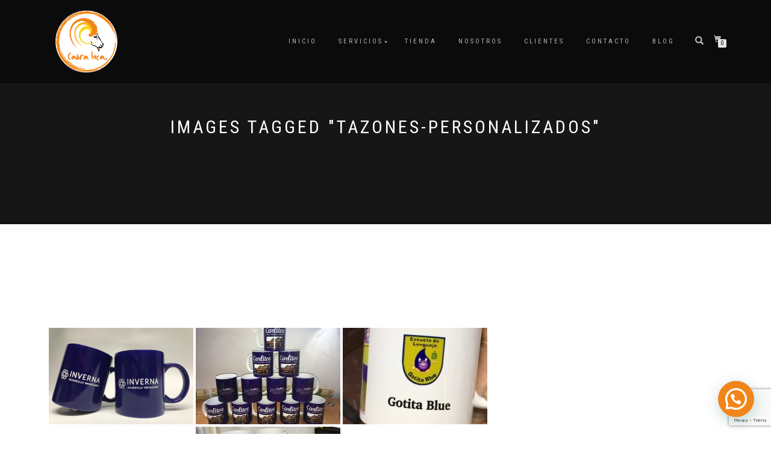

--- FILE ---
content_type: text/html; charset=utf-8
request_url: https://www.google.com/recaptcha/api2/anchor?ar=1&k=6LdyQ-kUAAAAANAJHSO8V_SElarMLc8mGQkFP2eV&co=aHR0cHM6Ly9jYWJyYWxvY2EuY2w6NDQz&hl=en&v=PoyoqOPhxBO7pBk68S4YbpHZ&size=invisible&anchor-ms=20000&execute-ms=30000&cb=2gca31s7goqc
body_size: 48648
content:
<!DOCTYPE HTML><html dir="ltr" lang="en"><head><meta http-equiv="Content-Type" content="text/html; charset=UTF-8">
<meta http-equiv="X-UA-Compatible" content="IE=edge">
<title>reCAPTCHA</title>
<style type="text/css">
/* cyrillic-ext */
@font-face {
  font-family: 'Roboto';
  font-style: normal;
  font-weight: 400;
  font-stretch: 100%;
  src: url(//fonts.gstatic.com/s/roboto/v48/KFO7CnqEu92Fr1ME7kSn66aGLdTylUAMa3GUBHMdazTgWw.woff2) format('woff2');
  unicode-range: U+0460-052F, U+1C80-1C8A, U+20B4, U+2DE0-2DFF, U+A640-A69F, U+FE2E-FE2F;
}
/* cyrillic */
@font-face {
  font-family: 'Roboto';
  font-style: normal;
  font-weight: 400;
  font-stretch: 100%;
  src: url(//fonts.gstatic.com/s/roboto/v48/KFO7CnqEu92Fr1ME7kSn66aGLdTylUAMa3iUBHMdazTgWw.woff2) format('woff2');
  unicode-range: U+0301, U+0400-045F, U+0490-0491, U+04B0-04B1, U+2116;
}
/* greek-ext */
@font-face {
  font-family: 'Roboto';
  font-style: normal;
  font-weight: 400;
  font-stretch: 100%;
  src: url(//fonts.gstatic.com/s/roboto/v48/KFO7CnqEu92Fr1ME7kSn66aGLdTylUAMa3CUBHMdazTgWw.woff2) format('woff2');
  unicode-range: U+1F00-1FFF;
}
/* greek */
@font-face {
  font-family: 'Roboto';
  font-style: normal;
  font-weight: 400;
  font-stretch: 100%;
  src: url(//fonts.gstatic.com/s/roboto/v48/KFO7CnqEu92Fr1ME7kSn66aGLdTylUAMa3-UBHMdazTgWw.woff2) format('woff2');
  unicode-range: U+0370-0377, U+037A-037F, U+0384-038A, U+038C, U+038E-03A1, U+03A3-03FF;
}
/* math */
@font-face {
  font-family: 'Roboto';
  font-style: normal;
  font-weight: 400;
  font-stretch: 100%;
  src: url(//fonts.gstatic.com/s/roboto/v48/KFO7CnqEu92Fr1ME7kSn66aGLdTylUAMawCUBHMdazTgWw.woff2) format('woff2');
  unicode-range: U+0302-0303, U+0305, U+0307-0308, U+0310, U+0312, U+0315, U+031A, U+0326-0327, U+032C, U+032F-0330, U+0332-0333, U+0338, U+033A, U+0346, U+034D, U+0391-03A1, U+03A3-03A9, U+03B1-03C9, U+03D1, U+03D5-03D6, U+03F0-03F1, U+03F4-03F5, U+2016-2017, U+2034-2038, U+203C, U+2040, U+2043, U+2047, U+2050, U+2057, U+205F, U+2070-2071, U+2074-208E, U+2090-209C, U+20D0-20DC, U+20E1, U+20E5-20EF, U+2100-2112, U+2114-2115, U+2117-2121, U+2123-214F, U+2190, U+2192, U+2194-21AE, U+21B0-21E5, U+21F1-21F2, U+21F4-2211, U+2213-2214, U+2216-22FF, U+2308-230B, U+2310, U+2319, U+231C-2321, U+2336-237A, U+237C, U+2395, U+239B-23B7, U+23D0, U+23DC-23E1, U+2474-2475, U+25AF, U+25B3, U+25B7, U+25BD, U+25C1, U+25CA, U+25CC, U+25FB, U+266D-266F, U+27C0-27FF, U+2900-2AFF, U+2B0E-2B11, U+2B30-2B4C, U+2BFE, U+3030, U+FF5B, U+FF5D, U+1D400-1D7FF, U+1EE00-1EEFF;
}
/* symbols */
@font-face {
  font-family: 'Roboto';
  font-style: normal;
  font-weight: 400;
  font-stretch: 100%;
  src: url(//fonts.gstatic.com/s/roboto/v48/KFO7CnqEu92Fr1ME7kSn66aGLdTylUAMaxKUBHMdazTgWw.woff2) format('woff2');
  unicode-range: U+0001-000C, U+000E-001F, U+007F-009F, U+20DD-20E0, U+20E2-20E4, U+2150-218F, U+2190, U+2192, U+2194-2199, U+21AF, U+21E6-21F0, U+21F3, U+2218-2219, U+2299, U+22C4-22C6, U+2300-243F, U+2440-244A, U+2460-24FF, U+25A0-27BF, U+2800-28FF, U+2921-2922, U+2981, U+29BF, U+29EB, U+2B00-2BFF, U+4DC0-4DFF, U+FFF9-FFFB, U+10140-1018E, U+10190-1019C, U+101A0, U+101D0-101FD, U+102E0-102FB, U+10E60-10E7E, U+1D2C0-1D2D3, U+1D2E0-1D37F, U+1F000-1F0FF, U+1F100-1F1AD, U+1F1E6-1F1FF, U+1F30D-1F30F, U+1F315, U+1F31C, U+1F31E, U+1F320-1F32C, U+1F336, U+1F378, U+1F37D, U+1F382, U+1F393-1F39F, U+1F3A7-1F3A8, U+1F3AC-1F3AF, U+1F3C2, U+1F3C4-1F3C6, U+1F3CA-1F3CE, U+1F3D4-1F3E0, U+1F3ED, U+1F3F1-1F3F3, U+1F3F5-1F3F7, U+1F408, U+1F415, U+1F41F, U+1F426, U+1F43F, U+1F441-1F442, U+1F444, U+1F446-1F449, U+1F44C-1F44E, U+1F453, U+1F46A, U+1F47D, U+1F4A3, U+1F4B0, U+1F4B3, U+1F4B9, U+1F4BB, U+1F4BF, U+1F4C8-1F4CB, U+1F4D6, U+1F4DA, U+1F4DF, U+1F4E3-1F4E6, U+1F4EA-1F4ED, U+1F4F7, U+1F4F9-1F4FB, U+1F4FD-1F4FE, U+1F503, U+1F507-1F50B, U+1F50D, U+1F512-1F513, U+1F53E-1F54A, U+1F54F-1F5FA, U+1F610, U+1F650-1F67F, U+1F687, U+1F68D, U+1F691, U+1F694, U+1F698, U+1F6AD, U+1F6B2, U+1F6B9-1F6BA, U+1F6BC, U+1F6C6-1F6CF, U+1F6D3-1F6D7, U+1F6E0-1F6EA, U+1F6F0-1F6F3, U+1F6F7-1F6FC, U+1F700-1F7FF, U+1F800-1F80B, U+1F810-1F847, U+1F850-1F859, U+1F860-1F887, U+1F890-1F8AD, U+1F8B0-1F8BB, U+1F8C0-1F8C1, U+1F900-1F90B, U+1F93B, U+1F946, U+1F984, U+1F996, U+1F9E9, U+1FA00-1FA6F, U+1FA70-1FA7C, U+1FA80-1FA89, U+1FA8F-1FAC6, U+1FACE-1FADC, U+1FADF-1FAE9, U+1FAF0-1FAF8, U+1FB00-1FBFF;
}
/* vietnamese */
@font-face {
  font-family: 'Roboto';
  font-style: normal;
  font-weight: 400;
  font-stretch: 100%;
  src: url(//fonts.gstatic.com/s/roboto/v48/KFO7CnqEu92Fr1ME7kSn66aGLdTylUAMa3OUBHMdazTgWw.woff2) format('woff2');
  unicode-range: U+0102-0103, U+0110-0111, U+0128-0129, U+0168-0169, U+01A0-01A1, U+01AF-01B0, U+0300-0301, U+0303-0304, U+0308-0309, U+0323, U+0329, U+1EA0-1EF9, U+20AB;
}
/* latin-ext */
@font-face {
  font-family: 'Roboto';
  font-style: normal;
  font-weight: 400;
  font-stretch: 100%;
  src: url(//fonts.gstatic.com/s/roboto/v48/KFO7CnqEu92Fr1ME7kSn66aGLdTylUAMa3KUBHMdazTgWw.woff2) format('woff2');
  unicode-range: U+0100-02BA, U+02BD-02C5, U+02C7-02CC, U+02CE-02D7, U+02DD-02FF, U+0304, U+0308, U+0329, U+1D00-1DBF, U+1E00-1E9F, U+1EF2-1EFF, U+2020, U+20A0-20AB, U+20AD-20C0, U+2113, U+2C60-2C7F, U+A720-A7FF;
}
/* latin */
@font-face {
  font-family: 'Roboto';
  font-style: normal;
  font-weight: 400;
  font-stretch: 100%;
  src: url(//fonts.gstatic.com/s/roboto/v48/KFO7CnqEu92Fr1ME7kSn66aGLdTylUAMa3yUBHMdazQ.woff2) format('woff2');
  unicode-range: U+0000-00FF, U+0131, U+0152-0153, U+02BB-02BC, U+02C6, U+02DA, U+02DC, U+0304, U+0308, U+0329, U+2000-206F, U+20AC, U+2122, U+2191, U+2193, U+2212, U+2215, U+FEFF, U+FFFD;
}
/* cyrillic-ext */
@font-face {
  font-family: 'Roboto';
  font-style: normal;
  font-weight: 500;
  font-stretch: 100%;
  src: url(//fonts.gstatic.com/s/roboto/v48/KFO7CnqEu92Fr1ME7kSn66aGLdTylUAMa3GUBHMdazTgWw.woff2) format('woff2');
  unicode-range: U+0460-052F, U+1C80-1C8A, U+20B4, U+2DE0-2DFF, U+A640-A69F, U+FE2E-FE2F;
}
/* cyrillic */
@font-face {
  font-family: 'Roboto';
  font-style: normal;
  font-weight: 500;
  font-stretch: 100%;
  src: url(//fonts.gstatic.com/s/roboto/v48/KFO7CnqEu92Fr1ME7kSn66aGLdTylUAMa3iUBHMdazTgWw.woff2) format('woff2');
  unicode-range: U+0301, U+0400-045F, U+0490-0491, U+04B0-04B1, U+2116;
}
/* greek-ext */
@font-face {
  font-family: 'Roboto';
  font-style: normal;
  font-weight: 500;
  font-stretch: 100%;
  src: url(//fonts.gstatic.com/s/roboto/v48/KFO7CnqEu92Fr1ME7kSn66aGLdTylUAMa3CUBHMdazTgWw.woff2) format('woff2');
  unicode-range: U+1F00-1FFF;
}
/* greek */
@font-face {
  font-family: 'Roboto';
  font-style: normal;
  font-weight: 500;
  font-stretch: 100%;
  src: url(//fonts.gstatic.com/s/roboto/v48/KFO7CnqEu92Fr1ME7kSn66aGLdTylUAMa3-UBHMdazTgWw.woff2) format('woff2');
  unicode-range: U+0370-0377, U+037A-037F, U+0384-038A, U+038C, U+038E-03A1, U+03A3-03FF;
}
/* math */
@font-face {
  font-family: 'Roboto';
  font-style: normal;
  font-weight: 500;
  font-stretch: 100%;
  src: url(//fonts.gstatic.com/s/roboto/v48/KFO7CnqEu92Fr1ME7kSn66aGLdTylUAMawCUBHMdazTgWw.woff2) format('woff2');
  unicode-range: U+0302-0303, U+0305, U+0307-0308, U+0310, U+0312, U+0315, U+031A, U+0326-0327, U+032C, U+032F-0330, U+0332-0333, U+0338, U+033A, U+0346, U+034D, U+0391-03A1, U+03A3-03A9, U+03B1-03C9, U+03D1, U+03D5-03D6, U+03F0-03F1, U+03F4-03F5, U+2016-2017, U+2034-2038, U+203C, U+2040, U+2043, U+2047, U+2050, U+2057, U+205F, U+2070-2071, U+2074-208E, U+2090-209C, U+20D0-20DC, U+20E1, U+20E5-20EF, U+2100-2112, U+2114-2115, U+2117-2121, U+2123-214F, U+2190, U+2192, U+2194-21AE, U+21B0-21E5, U+21F1-21F2, U+21F4-2211, U+2213-2214, U+2216-22FF, U+2308-230B, U+2310, U+2319, U+231C-2321, U+2336-237A, U+237C, U+2395, U+239B-23B7, U+23D0, U+23DC-23E1, U+2474-2475, U+25AF, U+25B3, U+25B7, U+25BD, U+25C1, U+25CA, U+25CC, U+25FB, U+266D-266F, U+27C0-27FF, U+2900-2AFF, U+2B0E-2B11, U+2B30-2B4C, U+2BFE, U+3030, U+FF5B, U+FF5D, U+1D400-1D7FF, U+1EE00-1EEFF;
}
/* symbols */
@font-face {
  font-family: 'Roboto';
  font-style: normal;
  font-weight: 500;
  font-stretch: 100%;
  src: url(//fonts.gstatic.com/s/roboto/v48/KFO7CnqEu92Fr1ME7kSn66aGLdTylUAMaxKUBHMdazTgWw.woff2) format('woff2');
  unicode-range: U+0001-000C, U+000E-001F, U+007F-009F, U+20DD-20E0, U+20E2-20E4, U+2150-218F, U+2190, U+2192, U+2194-2199, U+21AF, U+21E6-21F0, U+21F3, U+2218-2219, U+2299, U+22C4-22C6, U+2300-243F, U+2440-244A, U+2460-24FF, U+25A0-27BF, U+2800-28FF, U+2921-2922, U+2981, U+29BF, U+29EB, U+2B00-2BFF, U+4DC0-4DFF, U+FFF9-FFFB, U+10140-1018E, U+10190-1019C, U+101A0, U+101D0-101FD, U+102E0-102FB, U+10E60-10E7E, U+1D2C0-1D2D3, U+1D2E0-1D37F, U+1F000-1F0FF, U+1F100-1F1AD, U+1F1E6-1F1FF, U+1F30D-1F30F, U+1F315, U+1F31C, U+1F31E, U+1F320-1F32C, U+1F336, U+1F378, U+1F37D, U+1F382, U+1F393-1F39F, U+1F3A7-1F3A8, U+1F3AC-1F3AF, U+1F3C2, U+1F3C4-1F3C6, U+1F3CA-1F3CE, U+1F3D4-1F3E0, U+1F3ED, U+1F3F1-1F3F3, U+1F3F5-1F3F7, U+1F408, U+1F415, U+1F41F, U+1F426, U+1F43F, U+1F441-1F442, U+1F444, U+1F446-1F449, U+1F44C-1F44E, U+1F453, U+1F46A, U+1F47D, U+1F4A3, U+1F4B0, U+1F4B3, U+1F4B9, U+1F4BB, U+1F4BF, U+1F4C8-1F4CB, U+1F4D6, U+1F4DA, U+1F4DF, U+1F4E3-1F4E6, U+1F4EA-1F4ED, U+1F4F7, U+1F4F9-1F4FB, U+1F4FD-1F4FE, U+1F503, U+1F507-1F50B, U+1F50D, U+1F512-1F513, U+1F53E-1F54A, U+1F54F-1F5FA, U+1F610, U+1F650-1F67F, U+1F687, U+1F68D, U+1F691, U+1F694, U+1F698, U+1F6AD, U+1F6B2, U+1F6B9-1F6BA, U+1F6BC, U+1F6C6-1F6CF, U+1F6D3-1F6D7, U+1F6E0-1F6EA, U+1F6F0-1F6F3, U+1F6F7-1F6FC, U+1F700-1F7FF, U+1F800-1F80B, U+1F810-1F847, U+1F850-1F859, U+1F860-1F887, U+1F890-1F8AD, U+1F8B0-1F8BB, U+1F8C0-1F8C1, U+1F900-1F90B, U+1F93B, U+1F946, U+1F984, U+1F996, U+1F9E9, U+1FA00-1FA6F, U+1FA70-1FA7C, U+1FA80-1FA89, U+1FA8F-1FAC6, U+1FACE-1FADC, U+1FADF-1FAE9, U+1FAF0-1FAF8, U+1FB00-1FBFF;
}
/* vietnamese */
@font-face {
  font-family: 'Roboto';
  font-style: normal;
  font-weight: 500;
  font-stretch: 100%;
  src: url(//fonts.gstatic.com/s/roboto/v48/KFO7CnqEu92Fr1ME7kSn66aGLdTylUAMa3OUBHMdazTgWw.woff2) format('woff2');
  unicode-range: U+0102-0103, U+0110-0111, U+0128-0129, U+0168-0169, U+01A0-01A1, U+01AF-01B0, U+0300-0301, U+0303-0304, U+0308-0309, U+0323, U+0329, U+1EA0-1EF9, U+20AB;
}
/* latin-ext */
@font-face {
  font-family: 'Roboto';
  font-style: normal;
  font-weight: 500;
  font-stretch: 100%;
  src: url(//fonts.gstatic.com/s/roboto/v48/KFO7CnqEu92Fr1ME7kSn66aGLdTylUAMa3KUBHMdazTgWw.woff2) format('woff2');
  unicode-range: U+0100-02BA, U+02BD-02C5, U+02C7-02CC, U+02CE-02D7, U+02DD-02FF, U+0304, U+0308, U+0329, U+1D00-1DBF, U+1E00-1E9F, U+1EF2-1EFF, U+2020, U+20A0-20AB, U+20AD-20C0, U+2113, U+2C60-2C7F, U+A720-A7FF;
}
/* latin */
@font-face {
  font-family: 'Roboto';
  font-style: normal;
  font-weight: 500;
  font-stretch: 100%;
  src: url(//fonts.gstatic.com/s/roboto/v48/KFO7CnqEu92Fr1ME7kSn66aGLdTylUAMa3yUBHMdazQ.woff2) format('woff2');
  unicode-range: U+0000-00FF, U+0131, U+0152-0153, U+02BB-02BC, U+02C6, U+02DA, U+02DC, U+0304, U+0308, U+0329, U+2000-206F, U+20AC, U+2122, U+2191, U+2193, U+2212, U+2215, U+FEFF, U+FFFD;
}
/* cyrillic-ext */
@font-face {
  font-family: 'Roboto';
  font-style: normal;
  font-weight: 900;
  font-stretch: 100%;
  src: url(//fonts.gstatic.com/s/roboto/v48/KFO7CnqEu92Fr1ME7kSn66aGLdTylUAMa3GUBHMdazTgWw.woff2) format('woff2');
  unicode-range: U+0460-052F, U+1C80-1C8A, U+20B4, U+2DE0-2DFF, U+A640-A69F, U+FE2E-FE2F;
}
/* cyrillic */
@font-face {
  font-family: 'Roboto';
  font-style: normal;
  font-weight: 900;
  font-stretch: 100%;
  src: url(//fonts.gstatic.com/s/roboto/v48/KFO7CnqEu92Fr1ME7kSn66aGLdTylUAMa3iUBHMdazTgWw.woff2) format('woff2');
  unicode-range: U+0301, U+0400-045F, U+0490-0491, U+04B0-04B1, U+2116;
}
/* greek-ext */
@font-face {
  font-family: 'Roboto';
  font-style: normal;
  font-weight: 900;
  font-stretch: 100%;
  src: url(//fonts.gstatic.com/s/roboto/v48/KFO7CnqEu92Fr1ME7kSn66aGLdTylUAMa3CUBHMdazTgWw.woff2) format('woff2');
  unicode-range: U+1F00-1FFF;
}
/* greek */
@font-face {
  font-family: 'Roboto';
  font-style: normal;
  font-weight: 900;
  font-stretch: 100%;
  src: url(//fonts.gstatic.com/s/roboto/v48/KFO7CnqEu92Fr1ME7kSn66aGLdTylUAMa3-UBHMdazTgWw.woff2) format('woff2');
  unicode-range: U+0370-0377, U+037A-037F, U+0384-038A, U+038C, U+038E-03A1, U+03A3-03FF;
}
/* math */
@font-face {
  font-family: 'Roboto';
  font-style: normal;
  font-weight: 900;
  font-stretch: 100%;
  src: url(//fonts.gstatic.com/s/roboto/v48/KFO7CnqEu92Fr1ME7kSn66aGLdTylUAMawCUBHMdazTgWw.woff2) format('woff2');
  unicode-range: U+0302-0303, U+0305, U+0307-0308, U+0310, U+0312, U+0315, U+031A, U+0326-0327, U+032C, U+032F-0330, U+0332-0333, U+0338, U+033A, U+0346, U+034D, U+0391-03A1, U+03A3-03A9, U+03B1-03C9, U+03D1, U+03D5-03D6, U+03F0-03F1, U+03F4-03F5, U+2016-2017, U+2034-2038, U+203C, U+2040, U+2043, U+2047, U+2050, U+2057, U+205F, U+2070-2071, U+2074-208E, U+2090-209C, U+20D0-20DC, U+20E1, U+20E5-20EF, U+2100-2112, U+2114-2115, U+2117-2121, U+2123-214F, U+2190, U+2192, U+2194-21AE, U+21B0-21E5, U+21F1-21F2, U+21F4-2211, U+2213-2214, U+2216-22FF, U+2308-230B, U+2310, U+2319, U+231C-2321, U+2336-237A, U+237C, U+2395, U+239B-23B7, U+23D0, U+23DC-23E1, U+2474-2475, U+25AF, U+25B3, U+25B7, U+25BD, U+25C1, U+25CA, U+25CC, U+25FB, U+266D-266F, U+27C0-27FF, U+2900-2AFF, U+2B0E-2B11, U+2B30-2B4C, U+2BFE, U+3030, U+FF5B, U+FF5D, U+1D400-1D7FF, U+1EE00-1EEFF;
}
/* symbols */
@font-face {
  font-family: 'Roboto';
  font-style: normal;
  font-weight: 900;
  font-stretch: 100%;
  src: url(//fonts.gstatic.com/s/roboto/v48/KFO7CnqEu92Fr1ME7kSn66aGLdTylUAMaxKUBHMdazTgWw.woff2) format('woff2');
  unicode-range: U+0001-000C, U+000E-001F, U+007F-009F, U+20DD-20E0, U+20E2-20E4, U+2150-218F, U+2190, U+2192, U+2194-2199, U+21AF, U+21E6-21F0, U+21F3, U+2218-2219, U+2299, U+22C4-22C6, U+2300-243F, U+2440-244A, U+2460-24FF, U+25A0-27BF, U+2800-28FF, U+2921-2922, U+2981, U+29BF, U+29EB, U+2B00-2BFF, U+4DC0-4DFF, U+FFF9-FFFB, U+10140-1018E, U+10190-1019C, U+101A0, U+101D0-101FD, U+102E0-102FB, U+10E60-10E7E, U+1D2C0-1D2D3, U+1D2E0-1D37F, U+1F000-1F0FF, U+1F100-1F1AD, U+1F1E6-1F1FF, U+1F30D-1F30F, U+1F315, U+1F31C, U+1F31E, U+1F320-1F32C, U+1F336, U+1F378, U+1F37D, U+1F382, U+1F393-1F39F, U+1F3A7-1F3A8, U+1F3AC-1F3AF, U+1F3C2, U+1F3C4-1F3C6, U+1F3CA-1F3CE, U+1F3D4-1F3E0, U+1F3ED, U+1F3F1-1F3F3, U+1F3F5-1F3F7, U+1F408, U+1F415, U+1F41F, U+1F426, U+1F43F, U+1F441-1F442, U+1F444, U+1F446-1F449, U+1F44C-1F44E, U+1F453, U+1F46A, U+1F47D, U+1F4A3, U+1F4B0, U+1F4B3, U+1F4B9, U+1F4BB, U+1F4BF, U+1F4C8-1F4CB, U+1F4D6, U+1F4DA, U+1F4DF, U+1F4E3-1F4E6, U+1F4EA-1F4ED, U+1F4F7, U+1F4F9-1F4FB, U+1F4FD-1F4FE, U+1F503, U+1F507-1F50B, U+1F50D, U+1F512-1F513, U+1F53E-1F54A, U+1F54F-1F5FA, U+1F610, U+1F650-1F67F, U+1F687, U+1F68D, U+1F691, U+1F694, U+1F698, U+1F6AD, U+1F6B2, U+1F6B9-1F6BA, U+1F6BC, U+1F6C6-1F6CF, U+1F6D3-1F6D7, U+1F6E0-1F6EA, U+1F6F0-1F6F3, U+1F6F7-1F6FC, U+1F700-1F7FF, U+1F800-1F80B, U+1F810-1F847, U+1F850-1F859, U+1F860-1F887, U+1F890-1F8AD, U+1F8B0-1F8BB, U+1F8C0-1F8C1, U+1F900-1F90B, U+1F93B, U+1F946, U+1F984, U+1F996, U+1F9E9, U+1FA00-1FA6F, U+1FA70-1FA7C, U+1FA80-1FA89, U+1FA8F-1FAC6, U+1FACE-1FADC, U+1FADF-1FAE9, U+1FAF0-1FAF8, U+1FB00-1FBFF;
}
/* vietnamese */
@font-face {
  font-family: 'Roboto';
  font-style: normal;
  font-weight: 900;
  font-stretch: 100%;
  src: url(//fonts.gstatic.com/s/roboto/v48/KFO7CnqEu92Fr1ME7kSn66aGLdTylUAMa3OUBHMdazTgWw.woff2) format('woff2');
  unicode-range: U+0102-0103, U+0110-0111, U+0128-0129, U+0168-0169, U+01A0-01A1, U+01AF-01B0, U+0300-0301, U+0303-0304, U+0308-0309, U+0323, U+0329, U+1EA0-1EF9, U+20AB;
}
/* latin-ext */
@font-face {
  font-family: 'Roboto';
  font-style: normal;
  font-weight: 900;
  font-stretch: 100%;
  src: url(//fonts.gstatic.com/s/roboto/v48/KFO7CnqEu92Fr1ME7kSn66aGLdTylUAMa3KUBHMdazTgWw.woff2) format('woff2');
  unicode-range: U+0100-02BA, U+02BD-02C5, U+02C7-02CC, U+02CE-02D7, U+02DD-02FF, U+0304, U+0308, U+0329, U+1D00-1DBF, U+1E00-1E9F, U+1EF2-1EFF, U+2020, U+20A0-20AB, U+20AD-20C0, U+2113, U+2C60-2C7F, U+A720-A7FF;
}
/* latin */
@font-face {
  font-family: 'Roboto';
  font-style: normal;
  font-weight: 900;
  font-stretch: 100%;
  src: url(//fonts.gstatic.com/s/roboto/v48/KFO7CnqEu92Fr1ME7kSn66aGLdTylUAMa3yUBHMdazQ.woff2) format('woff2');
  unicode-range: U+0000-00FF, U+0131, U+0152-0153, U+02BB-02BC, U+02C6, U+02DA, U+02DC, U+0304, U+0308, U+0329, U+2000-206F, U+20AC, U+2122, U+2191, U+2193, U+2212, U+2215, U+FEFF, U+FFFD;
}

</style>
<link rel="stylesheet" type="text/css" href="https://www.gstatic.com/recaptcha/releases/PoyoqOPhxBO7pBk68S4YbpHZ/styles__ltr.css">
<script nonce="Xu8z1GRSYfxDulzEhtPvKQ" type="text/javascript">window['__recaptcha_api'] = 'https://www.google.com/recaptcha/api2/';</script>
<script type="text/javascript" src="https://www.gstatic.com/recaptcha/releases/PoyoqOPhxBO7pBk68S4YbpHZ/recaptcha__en.js" nonce="Xu8z1GRSYfxDulzEhtPvKQ">
      
    </script></head>
<body><div id="rc-anchor-alert" class="rc-anchor-alert"></div>
<input type="hidden" id="recaptcha-token" value="[base64]">
<script type="text/javascript" nonce="Xu8z1GRSYfxDulzEhtPvKQ">
      recaptcha.anchor.Main.init("[\x22ainput\x22,[\x22bgdata\x22,\x22\x22,\[base64]/[base64]/[base64]/[base64]/[base64]/[base64]/KGcoTywyNTMsTy5PKSxVRyhPLEMpKTpnKE8sMjUzLEMpLE8pKSxsKSksTykpfSxieT1mdW5jdGlvbihDLE8sdSxsKXtmb3IobD0odT1SKEMpLDApO08+MDtPLS0pbD1sPDw4fFooQyk7ZyhDLHUsbCl9LFVHPWZ1bmN0aW9uKEMsTyl7Qy5pLmxlbmd0aD4xMDQ/[base64]/[base64]/[base64]/[base64]/[base64]/[base64]/[base64]\\u003d\x22,\[base64]\x22,\[base64]/KHnDnitQw5wEGDJdSXbCicKvwq7DnMONYCJlwpzCtkMdWsOtEChww59+wrHCu17CtXnDr1zCssOLwpUUw7lcwoXCkMOrd8OsZDTCmcKcwrYPw4piw6dbw4NPw5QkwpNUw4QtHnZHw6kbP3UaZRvCsWo/w6HDicK3w4HCjMKARMO/IsOuw6N+wpZ9e1TCoyYbCV4fwobDhSEDw6zDpMKJw7w+fyFFwp7CjsKHUn/[base64]/[base64]/CnAxgwq9DwoYPw7zCpMOkTE/CikbCq8KlTSMcwoxDwpdyEsKuRRcHwqHCusOIw74QMwguacK0S8KqUsKZagk1w6JIw4FZd8KmRcO3P8ODWcOGw7R7w7/CrMKjw7PClEwgMsOtw7YQw7vCtsKXwq82wq1hNllBTsOvw70cw7EaWCbDomPDv8OPHirDhcO2worCrTDDuS5KcAcFW2HCrFTCusKQUzRFwpnDmsKJcSIKP8Oqd3kfwohAw7lTIcOnw7DCpBwTwpsuF1XDhDzDkcOlw48sGMOSYsOrwqEwSizCo8Kqwq/Dm8Ktw5DCjcKrIDLClMK9N8KAw6U/[base64]/wpUlCsOka8OJwovCrm7CosKCwq/CgMKSwrR2LTbCqHc0wowiAsKFwoPCoG8gDXrCpsOlDcOmEVcnwoTCnQzCuA1/w7xxw4DCoMOJbDB2ImBUb8OXbsK9dsKRw5vDn8OAwpYCwowAVGnCi8OIO3U1wrzDscK7cSorZsOkD2rCunMIwrY3BMOfw7gWwo5oNWFKDBo0w7EJKsKbw5fDqSYzeTnCgsKBFEXCusOaw5xNOUtgOUrCiULCm8KUw5/Do8KLDsKxw6wnw6DDhMKZGcODUMOjAE11w4h6K8OgwqBxwpjCkXfCkMOYIcOOwq/DgETDqj7DusKxYXpLw6ATciPDqm3DmhrCh8K9DjFdwpLDkVLClMOjw4bChsKOIThSbcOLwrPDmALDqMKLLjtDw70Dw53Dql7Dsg1XNsO+w7vChsOtP2PDscKQQx/[base64]/wrlWwrUKw4YDRlnCncKTVsONwrTCl8Ofwqx7wqVoaDo/fx1GYXnCtjEQW8OPw57CqCEKMz/[base64]/[base64]/DhArCs34fVXoTw53DrBnDlsOJw5PCvsKUXMKrw6U0NgsRwp1zExhpFgV/J8OcATzDusKRYi4DwpUTw5fCn8KIecKgcBrCjy9CwrYDP3jCkX4AUMO1wojDik/CtlRkfMObbQl9wqfDoWE6w7UfYMKZwrjCicOGHsO9w7vDhEnDqU8Dw79zwrLCl8Otwp07QcKyw5bClcOUw5UMBcKDbMOVE1jChgfCpsKhw65JE8KJA8Kdw4Z0CcOdw7zCs1UMw7HDjT3DrxsCMgtIwpEnTsKsw7HDvn7DjMK+wq/DjgtfHsO7csOgNHzDk2TCqB4oWRbDuWYkNsOxPlHDvcKGwptCD3fCjmrDgRHCm8OwO8KBOcKUw43Di8Ozwo4QJ0lFwrHCk8OFCMO3BAEiw447w47DlwYow7XCmMKNwobClMO+wqs2PEQtM8OOX8KUw7jCmsKNBzDDuMKTw4wnT8Kawol5w6w7w4/Cj8OWK8KOC0hGVcO1STTCk8KgLFk/[base64]/Ds8KmIsKYw5jCr3ojBnzCrTkrwoJfw7HDrwPCnDkYwqHDjsKww5JGwonCv3VHK8O0b3Aowph7QMK3fyfCrcOZSSHDgHc/wrxPQMKsBMOrw4Jja8OeZiXDhQtYwrkPw61/eCZQfMKUcsKCwrFjesKIacOgfUcFwrXDlhHDgcKfwrh2AF0YRCkRw4DDkMOWw4fDg8OKT2PDojFScsKIw79RfsOewrPCthY2w6HCv8KNH39CwqsfdsOLKcKAwqtbMUzCqT5BacOvJwrCgMOxOsKoaGDDtnTDmMOtUQ0sw75Zwq/DljLCikbDkBfCscKPw5PCs8KkMcKAw7sEOsKuw7xOwrk1fcOFPHLCphwbw53Dq8Kww5LCrEDCuVDDjTVlG8K1RMKsNlDDrcODwpQ2wr8ARiHDjC/[base64]/JsKnw5fDoVYqAcKBwpYIf3dWV8O8wpBAOypmw5MIwodtwqXDhMKXw5B1w4Fzw5DDngZwV8Oqw7PCvsOWw4XDlTbDgsKKEUg3w6o4N8KIwrFxBX3CqmfCpn0owr3DmAbDs03CjcKBHsOvwoVGworCp0/CpG/[base64]/DhcKpKsKqSj7DvsKVIcKrVgHDu8KVD0LCusOuWC7CvMKafcOqSMOKwooIw5oywqd3wp3CuTHCssOnfcKew57DuAHDrRQeNlbCkhsPKlHDvCnDjUPCrSPCgcKEw6U3woXCkMOewr1xw79+DSkkwpQVPMOPRsOQAMKSwokHw4sTw4fClwvDj8KTT8Khwq/CpMOTw7k5fW7CqzTChMO+wqPDpwIeaHtcwo5pUcK2w7t/[base64]/CpcOww6jDpMOEwr3Do2Q5UsOKw7xyw6/DnMKoCWVjwr7CjWwiY8KQw57CpMOGDMOTwoUfD8KKKMKHZHNdw6AKLMODw4LDrSfCmsOAXhwicjI3w5rCsTwKwqTDnTR2e8Onw7BAacKWw4LCl1vCiMOHwoHDsg9+JDTDusKfDXTDo1N0ARLDqcOjwojDqcORwojCphvCkMK0IgbCsMKzw44Pwq/[base64]/[base64]/CvMOsRwvClzItwofCiUwHwqIAw5DDv8K0w6ola8OOwq7Dg2rDnkvDgsOIDh18X8OZw6rDtsOcNVJTwojCp8OXwp4iE8Kvw7LDmRJ2wq/DvA0lw6rDtSwnwqBRE8KTwpofw6xTeMOhf2bChydtf8KBw4DCrcODw6nCssOFwq96UBfCvMOXwqvCv2RKXMO2w6Jga8Olw7RWCsO3w7LDnBduw5kywpLCly4aU8OAwoXCsMKkC8KQw4HDn8O/LMKpwqDDgiR7YUM6CCbCq8O9w4NlEsOaUgYQw7fDolfDshHDvllWQsKxw6wwb8KYwqQ1w5zDiMOyBmzDu8O+YmTCp0rCoMOBCsOZwpLCikM0w5LCj8Ovw5HDpcK4wqXCjHo+G8KiCn1dw4vCncKxwojDssOGwq/DlsKWwqcGwpldR8KPwqfCuztRAmoQw448VMKfwp/CicOaw4J/wqHClcONb8OAwrvCtsOfTCTDucKHwqRjw704w5V4JHELwoxbM2gINcK/[base64]/w5PCnMKywpBmw7XDuRDCpxzCpwDCrMONwpnClcO9wrtsw4kjK2RnYEhyw7fDp0DCuQrCrybCssKvDDxufml0w5U7wq4JYcKew6IjeWbDk8OiwpTCpMKyMsOrLcK1wrLCsMKqwrTCkGzCscKOwo3DjMKeHzU+wq7ClsKuwqfDviw7w7HCmcKxwoPClnhXwrs/KcKpSQzCm8K4w5okYMOmIXrDh39neGN2fsK6w5FMNC3DmmnCnC1gFXtfZjzDq8OFwoTCg1HCiQIvbhpSwqM+MywzwqPDgMKMwqZZwqtJw7XDlcOkwp0mw4EFw73Dpj3CjxXCjcKowqjDlD/[base64]/DlHYDw5xJw6lrEcKEwprCmibDkcKwEMKEGRdeGsKwGgjCnMOWMQJlMsOOPsKWwpBAw5XDjkk+JsOKwrktZyfDrMKDw4nDm8K8wrJbw6/CnEoKbsKfw6hDeBfDn8KCe8KrwrPDhMOiYMORNcKTwrYUE202wpHDnQERFcOGwqXCsn0mVcKYwolDwokuDg4Qwpk2GgYVwptHwq0VdhZJwr7Do8Oawp85wrxjH1jDi8OjClbDksONEcKAwq7CmhVSW8KewqBpwrk4w7JiwqoDD2/DnTHDisKpF8Kcw4ILcMKhwq7CisKGw6EAwog3Yyc/wrPDvsOmJj0ddA/Dg8OEw5khw5YceWAhw5zDm8OEwpbDv1zDiMOPwrNzMsOSaEd5CwFKw5TCuDfCuMK9eMOAwq5Uw68lw6IbdGfCohpxBF4DWnPCn3bDnsOAwod4wqbDjMKSacKww7ASwo/Di1fDhy7DpAhQH1JML8OuLk1PwrXCl3RVNsOiw4FXbWfDm3dhw4gyw5p4JQnDrTlww5PDiMKYwq98EcKUwp4VTSHDq3UBfgJ+wrDDscKwRlBvw6HDiMKDwrPCncOUM8KGw6TDmcKVw7N+w6/ClcOsw5wFwo7CrcOpw6LDkAFcw6zCshDDn8KzH13DtCzDvRDCqB1IEcKUA3DCrE1mw6Q1w7IiwqnCtVcXwqMDwqPDqsKgwpp1w5zDssOtTxZ+P8O3eMOLHsKFwpjCn0nCiivCnjsgwobCrVfChEo8V8Kjw5LClsKJw4HCm8Odw6LCkcOnecOcwo7DrVHCsT/Cr8OeEcOxEcK+exVnw5DClzTDkMOHS8OBQsOFYAknbMKNZsOhYlLCjwNbR8KUw4jDsMOow4/CnmMEwr4Ww6Q5woBGwp7CjiXCmj9Sw43CnyTDnMOreBx9w7BAwrgxwpMgJcOqwooPF8KSwoPCoMK/B8KBNwpNw7fCtcKaJEN1A3HCrsOvw7bCgHbDjxvDqMKuJTbDicOuw4DCqBYCKcOIwrE7E3MUZcOYwrPDkA7DhysPwpZzS8KZCBZCwrnDpsOVViY4XxfCtcOIMWjDkiTCtsK0QMOhcDoXwoENWMKsw6/ClRpmZcOWIsKudGTCtMO6wphZw6zDhHXDhsKuwrI/WhcYw6vDhsKWwrpJw7dxIcObaWR3wrjDrcK7EHjCoQDClwVHTcOzw4R4KMO7GlpMw5fChiZXVsKRW8O8w6TDgsOmEcOtwo7DjEbDv8KbVzBbaxN/[base64]/Cs8OdKjXCq0EybcK8ASfCusK4J8OtGiDCocOgZMKFH8KEw6DCvw45w7dowoLDvsOWw48vahfCgcOCwrYsSCZ+w7s2IMOQDFfDt8OJCHRZw6/[base64]/Co8KGwp9cY8OTwo/DkkEjAjTCoD06w7wSwoQmwp3Ch23CsMOBw5jDt1JTw7rCrcOcCxrCv8Oyw7phwq3DuhVxw4powo8yw4Jvw5LCnsOtXsOxw78ZwplEAMKNAcOadjTChn7DmcOBc8KkQ8KHwpJRw5ZCNMOlw7MBwrAPw4kpH8ODwq3CksO6BFMbw6BNwqTDusKEYMKIw7vCnMOTwrtKwo/Cl8Khw7zDt8OhNDEjwq1tw4AhGxxsw49EKMO5PcOKwohWwo5dwr/[base64]/JMOzBTPCgsKqwqpNwqfDslTClVl2w7gkQy7DkMK1OMORw6HDgxN4SgFSZcKUJcKWEh3DrsOZFcOTw6J5dcK/wpZpSMKHwq8PenXDssOYw6jCh8O9w6YOThwawovDjQ0yDHPCqToFwptvwqbDqXV7wqYkNA9hw5M/wrnDoMK4w6PDoy9VwpA+ScOUw7grK8O2wprCpMKgRcKFw6YzeGEIw6LDlsK0djbDp8KPw4FYw4vDt3A0wqFsQcK+wojCkcKFOsKwMGzCmQNRCw/DlsKlDkHDiHLDosKCwofDjMOow7A/VznDi0nCjlldwo9/TsKbJ8KrHWbDm8KjwppAwoJ4bUHCoUbDvsO+HR81FAY5dw/CpMKQw5Msw77Cg8OOwoQyGHolbmBLIMK/XcKfw4gzZsOXw5Q4wrAWw7zCnAvCpw3Dk8O5GlAMw5/DsnR0w7XCg8KEw7RKwrdGSMKvwqR3KcKZw6I4w4vDgsOQAsK6w5DDn8OuYsK+FsK5c8OGKG3ClgrDn35hw53Cvi96JWDCqcOQfcKwwpdPwrBDRsOfwqPCqsK+OC/Duhp3w5fDohXCgls2wqFrw7jCkVcNbQQYw5jDmkV8wqrDm8KqwoIHwrMdwpLClsK2azEaDAnDtitSVsO8H8O9dHfDiMO/WXRjw53Dm8Oxw7DCnGPDqMKUfFkewql6woXChGjDgcOjw4HChsKGwqTDvMKfw6t3Z8KyP3xHwrsaTz5Bw5YmwrzChMOJw6xLK8KFb8OBLMK7C27Dj0jCjDgFwozDq8KwXhpjVErDrnUOOXvDjcKkSUPCrS/Dh1bDpVE5w509dDHCt8K0d8Ktw6LDqcO3w5PCqBJ8NsKtGjnDlcOhwqjCiDPCrxHCgMOvQcOYV8KhwqVDwq3ClEl/[base64]/ZHTChQBvw53CqMKhXSTCqkpBGUrDjVPDhMOfYQN9F03Dsl9uw5xUwpvCosOhwpHDpVzDhcK5CcOlw5zCrwA9wpPCsXPDq3RjTnHDnS5owqM0NcObw4YCw79SwrcTw5oXw5ZmNsK7w64+wo7DojEHDXXCpcKcf8KlJcOrw5VEGcOxPXLDvF8Ywp/[base64]/CimXCocKqwq8ET8KNw7B8MGPCrS8dBsOFC8OBAMObAsKUdVTCsiDDu0/DmGvDmjDDm8K2w45mwpZtwqLDmsKsw5zCjHJEw4oxA8KVworDj8K2wo7Cjh07ccKzYcK6w74vOA/[base64]/DsxNiD8O4RiDDkD3CvlfDhMKmT8Kdwr0AejAdwqEjelcdZsO9TUUHwrnDhwpLwpFDSMKHMQIyLcOXw7rDqsOiwoPDmsOJbMOlw41bT8KawozDmsOpwprCgmUTYkfDpX0Kwo/CoGHDghgSwrUDGMOawrnDrcOgw4jCqsORCiHDtiE8wrrDsMOhJcOJw6gSw6nDsnrDgj7DpmzCpkNLfMO5ZCHDhQZBw5rCmX4Ww7RMw6I2Fn/DqMKrCsKnCcOcC8KTJsKhVMOwZj5MCsKIbsOUbGgWwqvCpQzCjUTCoz7CkX3DrmJ+w7N0PcOQRmQHwoXCvB5+D0LCmlkxwrHDtWvDisOpw6/[base64]/w7nDjMKbw7XCpcKIwqBZNhHCn8KuDkAgwr3Dj8K8Bx0aAcOJwozCpjrDlMOaRkBcwrDCocKJEcK3b0rCh8KAw7nDhsKfw4PDnUxFwqFmchxzw69rXhIsAn3DjMOgNmLCsmnCmknDkcOmDWjCnMKsEg/[base64]/DlAzCgB/DusO1YjPDj8KCw7vCj8KbwrEjHgBUw4oZKcKtZcO8KR3CicKDwq/DtcOBGMOCw6M8CMO/wo3CucKSw5pvF8KkUcKZTTfCjsOlwphxwqJzwovCnF/CucOkw4/[base64]/CkcOGw6/Cv1E5LW8awqBIEgbDkcKtC1w2OSBLwrcFw7jCnMKhNR3Dh8OcKkjDnMKIw4PCqVPCicKMSsKGY8OpwpBOwpAYw6DDtyTCt0zCq8KNw4lEc3QzE8KJwp/Dk0DDkMOxCjPDpCYowoTCp8KawqowwrPDtcO+wqnDpgLDpXM5VUTCrzALNMKkCMO1w4YQYsKuScOcHEM+w7DCrcO8ezTCjsKLw6EAX2rDoMOLw45kw5UyL8OKX8K/EwLDlgJJG8K6w4bClD5HVsOQPMOww5g0QcOmwogLFlUAwrU1BTjCt8OGw79wZA7DqHdlDC/DimEoN8OawqrCnwIkw6TDn8KDw7gCFcKow4zDhcOrGcOUw5PDnjXDvTsPScOLwpIPw4RXNMKUwp0/ccKUw6HCtE5SFBzDsiUzZ3Vww6jCg2DCgsK/w67DnG1fH8OZYibCrFjDjC/DrQXCvRHDjcKawqvDmCpPw5FIPMORwqTCkFfChsOCacORw6PDuHk+aELCk8OtwrXDnVIRPknDh8K2ecKkw7hRwqvDosKLc3nCiUbDnDzCvcK+wpLDnVhlfsOpL8OgLcKwwqJtw4HCqj7DosO7w5UKGcKBVcKGKcK1YsK9w4J+w7JtwqVPTcK/wqXDqcKqwop1wrrDqsKmw69NwplBwqYrwpzCmEVMwpg0w5zDgsKpwq3CtGnCo2rCiy7Dp0LDtMOSwpjCi8KTwogEfjYUPBEyQEzDmCPCuMOFwrDCqMKmS8KFw4tADw3CjmckaQ/DpVxubsOWNMKwBhjCsCfDhU7CmCnDgx3CnsKMDzwowq7DpcOXGzzCo8KvNMKOwphzwrTCiMO8wrHCj8KNw7bDp8OTPsKsekPDhsKHcX4qw7fDoXbCmMO+VsK4wq97wonCq8OLwqQxwq7CkE0IM8Oaw4A/AV8zdVUKDl4oW8OPw78GKBzDgV/[base64]/Dm8K0bAjCh8KVwovDrErDnQrDvTstw7JbLcOeb8Olw7PCiALClsOiw7dWH8KawpfCn8KpZ0UdwoXDkkPClsKpwq15wqsANMK0MMKuJsOofj89wpUmVsK+wp/DkmbDh0kzwq7CiMK2asOCwrovbcKJVAQIwoFDwpYbWMKhHMOvdcO4AzNZwqnCsMKwN2QMP0hEPj1sazLCl1g8AsKAcMKuw6PCrsK4XAIwecK4BXo5K8KVw6TDsDhLwotOXj/ClHJaUlfDhMOSw4rDgsKkHDnCmlJ6GhrCmFbCnMKFGn7Ch1Q3wo3CksK/w5DDhh/Dq1UAwpzCpsO0wp9mwqbCmcOEf8OcBsOcw6/CucO8PQsZD0TCsMOwJMOewoQQEcO0J0nDsMOsBsKiNyDDi1DCvsKGw7/ChGjCj8KtD8Onw5bCoj8fIRrCnxUCwqDDn8KGfcOPY8KHPMK6w4jCqWvDksOAw6TCrsKzJ3Vvw47Cg8OXwpbCrB0yZMKqw7TCszlSwqTCo8Kkw4LDosOLwobCq8ODDsOvwojCi3vDgHrDnBYvw6dTwq7Cj102wr/DqsK7w6/Djz9WAWRcPcKoUsK6asKUUsKbVgltwoFUw5J5wrxJIxHDuxA7McKhDcKZw58QwoLDqsKISFHCpmtmwoBEwpPDnFQPwqZxwqxGAl/[base64]/KMOpwrXDhw/CgsKUw5VrwqJLwoBYw6dRw4TCohpZw74UZzVbwpvDrMKrw77CusKkwq3DnsKHw5o7cWUnRMKqw7ALTlZMBzZ5c1vDmsKOwo4HBsKXw4AqdcK0WUjCtTzDvcKxwpzCpndaw4PCtTkBP8KPw7XClEYrRsKccijDhcOOw4PDl8KRaMOOZ8OPw4TCnALDinhpJg/Ct8KnGcK+w6rCv3bDlMOkw7BCw5fDrX/Cn0/[base64]/Dp8KVwpTDocOpHMOoTMKvwoLDqS7DqcODbU0iw6/Dri7DgsOLSMOcAcKMw4bDqcKECcK6w4HCgcOLQ8Oiw4vCksKOwqDCk8O0YSxywoTDqh/DqsKhw6NbasKkw7BXYcKsDsOcGyrCkcOsEMOQb8Oxwo9Ma8KjwrHDpEB1wroWFRMfCMOzUDPCqgMEAcObdMOow7DDgSbCl1/Do0kbw4HCqEkCwqPClg5yIF3DmMOsw6cow6dwJX3CoV1bwrPCniQ4GkDDpsOFw7DDsi5Ta8Kuw4Eaw5PCvcKiwpDDpsOwPcKvwp4yJ8OxT8KoZsONGlIEw7LCncKvK8OiJTsFUcOoHgzClMO5w7UQSWXDqFTCkhXCusOKw7/[base64]/CgcKzBjLDq8Onw6Q+BMKWRx/DlWDCtsKjw7nChGvCjMOLWFfCmRzDgE5cNsKEwr4SwrNjwq0zwqd6wp4YT0Z3KFpFU8K0w4LCjMOuexDChnHDl8Kiw55pw6PCsMKtLRTChn5NTsOYI8OBJDbDsSpxJcOJKTLCkWrDu3QlwqdmZFrCvnBVw7IcGT/[base64]/F0kFwqjCjsOhw5FjIGk8TTfCs8KZdsKXXsOQwrVOFwcxwpFbw6vDjU4Cw7HCsMK+CMOQUsK7dMKsH0fDn2I1RFbDicKCwohHMMOKw6/DrsKyTnLCiCbDj8OMBMKjwo9Vw4XCosObwpjDv8KSecOEw4zCvG87fcOQwprClcOVPEjDtxMpAsOMeW9rw4jDsMOldWfDiVsKUMO/[base64]/Do3fDmcKzGMKyw7nDizrDu0XCtELCoFwGwqU/asOww5HCrMOYw6JnwqHCocK6MhQtwqIuasOpezsEwoMpw4/DgHZmYlvCuT/[base64]/[base64]/DrVB5woxpwo7Dn8OjBzRZw4QLecOUCRvDt1V3ecKjw7LDsCrCqcKjwrYEWQLCo351Fk/DrQUnw7nCl3Uow6XCisKzH3vCvsOgw6fDnXtkLUUcwppkNUfDgnUawpvCisKmwrbDj0nDtsOpMjPCjFzCnApIDBhjw6tTe8K+KsKMw4LChhfDtWvCjno4ayUTwqt4XsKNwqtKwqoFbW8eBcOIIgXCu8OxWwBawofDlD7CpUrDgjzCvUt6RnsAw7pRw7/DmCPDuV/DrMOOw6Agwr3CthoaTA9Sw57DuX0VBBlrHiLCr8OEw5MiwoQ6w4FOPcKIJ8KIw6UDwosvXHDDs8O6w557w7nCvBkpwp4vTMKWw4PCjMKTXsOmPVfCvsOUw7XDrT48dk47wrgbO8KqRsKUexfCvsOnw4nDtMKgHcObMAR5IkhHwofCiBsdw5/[base64]/[base64]/CtsKdw5TDlMK5a3/DiEvDhU/DiMKIG8OYOG4dZ305wrbCpy4aw4vDmsOqT8OXwp7Dmk9qw4ttU8Kcw7AlOzNICXLCpH/Cu25tRMO6wrlRZcOPwq0icCfClVwrw4/DlcKIJ8OZdMKXKcOrwpfChsKkw6NVwp9AUMOAdkrDtRNrw7zDg2/DrBIOw4QsNMOIwrxtwqzDvMOiwq19QAcIwr/DtcKabG/CrMKSQMKewq1iw50aC8OPGsOjKcOww6MpXMK2Di7CvWIPWFw+w5vDuUEJwo/Dl8KFQMKEW8Oywq3DvcOYNVLDlMO7Xlg2w5vCq8OQbsOeAXXDpcOMegfCncOCwoRJw7oxwqDDjcKHA38sOsK7JRvChzRPE8OHTQnDtsKOw7l6OBjCqH7CmXfCiBXDshYOw55Jw4rCsFrCgg9PNsOdfiM7w6jCq8KqbwvCsxrCmsO/w7wrwqQXw4okQzXCmzzClcK+w617wqora3Y/[base64]/CliBVVsKdwoI4wpkUw5gPwq9ZwofCuiDDjQN2PQJUVzfDmMKQYMOgZEHCicK3w60oCVwnLsOfwrYYE1QvwqIIFcKTwpgVKlLCvk7Ct8KTwpl8ZcK6b8O/wqLDsMOfw749GMOcZcOFTMKww4E2ZMKLFScoOsKcEjTClMOVw7dQTsK5Eg3CgMOTwrjDkMOQwohqIRRdEz0vwrrCkGUSw7UZZ1/DvATDoMKKPsO8w4jDthhrelzCjF/DgEvDi8ONJcOsw5jDumbDqhzDpsOHMQIEYsKDFcKEa2AbPR1fwqDCo2lRw6fCgMK4wpstw5XCvsKgw7URTHUfFMOmw6jCqzk7HMOza2o9LixAw5AqCMKTwrfCsDBxPFlHEMO8wq8owqsAwqvCvMOtw7smYMOBbcOQOQjDqsKOw7JiYsKZBkJ/aMO3KjDDtQYUw78YE8OxHsOawr5MeSotB8K8PiLDqEFSfSbCulvCkxwwQ8OJw7bDrsOLXAA2wrobwqYVw58OTjgvwoEIw5DClhLDiMKPB2o5NcOAGGM0wpIDS3otLBsaTSs8EsKlZ8OAbsOYJhvCohbDgGxdwrYsSCkuw6/DvcKKw5/[base64]/CliYSwrLCvsO3dDTChsOwZMKBwqYGw6zDsy04w69JbE1VwqDDgkDDqcOGVcO+w7/DhsKfwoHCoUDDnMOBdMKqw6VtwqrDl8ORw4XCmsKrMsKlXXsuecK2NiPDpxjDpMKFacOQwqPDpMOtOhppwrjDlcOKwrIlw7rCpTvDsMO0w4/[base64]/Cm8OCJsOrwoVgJsO0JMKgbj5lwq/Dn8KeGsKpHsKVWMO/acOJJMKbInANGcK6wro7w5vCqMK0w5lHAjPCqMOkw4XCiRdyPBQUwqLCmH81w53DnXTCtMKGwqUAdCfCkMKnOhzDpcKBAGLCjBHCuXBJbMK3w6HDu8K2w499c8KjV8KRwrI1w67CplhfR8OjesOPcQMfw5XDqHJKwqUTJsK5Q8KhI23CqRF0KcKXworCrj/CtMKXQMOUfi4oAnw/w6ZlJEDDiiEuw5bDpUnCsW5MOwPDgy7DhMOrw6ARw5/DsMKfO8KWHSRfX8O0w7MpNkbDjsKWOsKMw5DCpiRjCsOsw5oZcsK3w4I4entDwqwhw6zCsBVcTsOhwqHDksOrD8Ozw5BOwoZCwplSw4ZyETkAwqbCgMORb3TCsDgsC8KvPsO3bcK9wq8WVxrDucKRwp/DrcKOw6vDpmXCuhvDrznDllfCriDDlsObwqTDv0TCpzxld8KOw7XCpwjDtRrDmXgjwrMOwpXDtcOJw5TDg2JxTsOSw5vCgsKvacO9wq/DmMKmw7HClzx3w4ZmwpBNw5xMw7DCiTJxw4tuC1jDqcO5GSjCmkrDlsO9J8Omw6p1w4UeB8OKwoDDp8OLB1PDqDkpBxTDjRsBwogyw5zDlzYvGyDCunw6JsKBfn1Xw7V6PBAtwpLDosKtKEtPw6d+w55QwqAKCcOtEcO/w7bCm8ODwpbDvsO8wrtrwq3CvR1iwozDnAPDqMKkCxbCpmjDl8KPDsOLJWs7w68Iw5Z/em3DiSJZwpkOw4VdATEiIMO4H8OmF8KcDcOfw4d2w4rCucO7FTjCpz5DwoQhD8K5worDuE9hSUXDowHClh0qwqnCqTwGMsOnfjnCqlfChgJWSRPDr8Orw7Z5fsOoF8Kkwqgkw6M/wodjDmVTw7jDrsKBworDiHABwqTCqn9IGwwgf8OeworCtEPCjjEUwpLDnBkvaXIqGcOLPF3CrcKmwqbDs8KFNl/[base64]/DqsKGw6tyZ8KKwqPDh8OOHArCn2rCpcKXwp41wrIswoQtTE7Dt3Zbw4s7XTvCksOOMsO0ZGfClCQQPMOIwoM/ejwgEcOhwpXCnwsyw5XDocKCw5PCn8OLJ18FesKew7rDocOXGnvDkMOCw6XClXTCvcOMwoLDpcKPwpxDbRXCoMKmd8OAfATCo8KZwpPCgBoGwrnDowoTwprChioLwq/Cu8KAwr1ww7k7wq7DqMKCXsOBwqTDtSlUw7Q1wrV6w6/Dt8Knw7EIw6xoOMOBOyTCoFDDvcO5w7MKw6Ucw4Adw5UMdx1bCsKUJcKGwpUeLmvDgRTDs8OPZWwtUcKYIVQgw60iw7fCiMK5w7zCscKGV8KEaMObDGnDrcKAdMKew5zDnMKBDcOtw6PCiGvDlH/DvzDDmzU0ecOoF8O9YRjDn8KfE0cFw4HCmBPCrGIUwqfDj8KXw4QGwovCsMOyV8KNZ8KEIMO7w6AyKyLDuixXf13CpsO4eEITO8OAw5hNwq9gEsOlw5oVwqtKw6R9BsOeM8KJwqB8dzA9w5s2wqHDqsOoS8KgNj/CjsOuwoRmwqDDscOcBcO1w6LDu8OowpEhw77CoMOkP1DDjE4mwq3Dr8OlIml/WcKeGGvDn8KgwqNTw6jDksOfw40FwrrDpVEIw6F1wqMwwrQLMjXClmnCqmPCqE/ClMOcbBHClF9LPcKdaDDDncOqw4orXwclLipBBsO0wqPCq8OgMyvDmj4zSUAmWyHCgy9qATAvRFYRTcKXbVvDncOlc8KFwrnDvcO/XmkFFmXChsOcJsO4w5/DsRvDpWbDusOfw5XClwp+OcKzwr/CoTTCnG7ChMKzwqnDhcOZSlJ0OGvDj1oUUGVaNcK7w67CtHQUYklnehDCo8KSRcOUY8OBOMKLAsOpwrtmDBbDh8OGDkXDmcK/w4cIKMOBw4lewonCoFFcwprDjkMVNMOOcMKOTMKVVGnCr1XDpj0bwo3DvQnCtnkJGFTDgcKvOcOkcQfDuSNQJMKCwrdCCh/CvwJXw5RAw47CocOwwrVfen3ClTPCiAorw4XDqR0mwo/DhXJMwqHCqF97w6LCnTkJwoI4w5wiwokVw5FRw4IzL8K+wpfDoErCncOpPMKTe8KDwqPClxwlWTIIRsKgw4vCpsO4LsKLwqVAwrEYEy5vwqjCv0Q/w5fCl1tCw77CvW99w4ASw5rDpxZnwr1aw6TCocKlXmrCkiwMYsO1Y8KewpnCl8OuUAskGMOww67CnAHDpsKaw4vDlMK1e8O2MxgdSwwAw5jCgltOw4fDkcKuwql4wr0xwrvCqwXCr8OgWcKnwodvaiMkGMOvwqEvw6zCtsOnwq5LUcKuC8KlGWTDqMKnwq/DrA3Cu8OOIsOTe8KDFG0VZEEewpBLw68Ww6jDuEPCkgYrEcOxajjDpXIuWsOGw4HCnEJwwoPDlB5FbxjCh1nDsmVBw4pNPMOGKxxxw5QaIjxGwoLCqD/DtcOMw5pVBMO8OMKDT8Kaw50RWMKPwqvDocOWR8Ksw5XChcOZD17DrMK8w5gORFHCkirCuBhHDsKhRVkjw4rCmjzCkcOkSGjCjFUmw6pOwq/Dp8Kiwp/CucKgSQnChGrCj8KTw5nCjcO1ZMO9w6YrwqrCu8K5N0wmEycQEsOWw7HCh2/DiwDCrjgSwrohwqvCqMO1BcKIHQzDsVBJUMOmwpHDt392W3wGworCiTZqw5lXbH3DlTTCuFUZCMKVw5fCmcKfw54VEnLDssOhw4TCjsOHLsO4ccOtX8Ojw5DDknTDvyfDosKgUsKQNDXCsSdwdMOWwrJgFcO9wqVvMMKxw5VJw4BUFsOSwpjDvsKDCAARw7/DhMKPUCrDlXHCkMOVSxHDmTQMDXlvw6vCsUPDnBzDmR4MHX/DpyvCvGRkZz4Pw5zDt8O8RnzDnlx5DQooV8OYwrDDgFdkw4ULw74uw54jwqfCrsKQETLDl8KEwp4JwpzDrX0Vw71JKmsPSE7CgWnCvgU1w6U2BcO2AgsZw67CssOWwovDjyEZWsKHw7FXR2gpwr/CssKrwqrDhMOLwpzCisO8w4fDjcKaTUhZwpDClzlRexDDosOVAcOnw7zDhMO8w7hQw5XCosKrwrXCmsKSG2/CkAZqw7fCi3nCt2XDtsOMw7EIacKAVcKBCFfCgS4Vw7TDiMOAwphbwrjDtsKQwoTCrVcICsKXwrrChsK3w5F5AcOnRnvDlsOgIzrCjMKjWcKDc0pVS3tRw7A/[base64]/CsQDClcKNFVAJwqBmRHXCpsO8w5DCt1nDigbDn8OjPFBmwqIJwoA8QzstelQlVR1mDcKzM8OgBMKHwqDCqjbCuMOOw7QDdz9teADCrX9/w6jCh8OBwqfCmm9ZwpnDlRN2w4zCtT10w6ZgNMKFwrJ1D8K6w6oUcCcXw43DjGpuD1QXf8OVw4R6TgYGPcKbUxTDv8KlBl3Ds8OYBMKFJgPDncKcw5klE8K/w5c1woLDgDY9wrzCmHbDkXLCuMKHw4DDlQlnFcOsw485cxHCq8OvVHIrw5BNJ8KeFGBSQMOhw543eMK5wpzCnUnCscO9wrIAw48lOMKBw4J/QlEhAEJDw61hdg3CiCMgw5LDocOUTSY1McKRKcKoSSpVwqzDund3Rkp2F8KTw6zDqiYqwrNKw4NkFGnDrVfCr8K5O8KuwofDhsOawpnDlcOlEx7CssK/TjTCn8KxwrZDwovDm8Kywpx/EMOUwoJWwqwhwoLDlXkRw61mSMOewoYNOsOfw5XCh8Ojw7JvwovDh8OPXsK6w4V7wqPCuSsAI8Ocw60Lw6DCq3DChkDDrTs8wq5TSVjCtXrDtygTwqHChMOhcwA4w5JOMlvCs8O+w4HDnTHDtSLDmh/Cm8OHwoRNw5M8w7zCsHbCicKWYMKcwoIyeisTw4RRwqENSX5TPsKEw65qw7/DvT8ow4PDuGTClA/CuTRZw5bCv8KUw7XCgDUQwrJ9w5o+HMOiwpnCrcOXw4fCmsO5dB4ewoPCgcOre2zDisK8wpMzw4XCu8Kqw7FgKFLDncKOIhTChcKOw61JVQsMw45QA8ORw6bCu8OqHnIWwpwqaMOZwqAuNHl6wqV8YWbDvcKhdg/DmWV0c8OKw6nDssOHw4bDgMOTw6Nzw7HDpcK2wpVQw7/Dv8OwwqbCmcO+QgoTwprCkcOjw6HCmScdFBxpw7fDpcO7BTXDgCLDvsORT37Ci8OlTsKgwrrDt8O1w4nCscKXwqNZwpABwrF6wp/Dmm3CizPDqmzCqcOKw67ClgxTwpBvUcKsDMK2E8OawrfCucKZKsK4wo1zJnhbJ8KhOcOHw7wdw6RgdcKnwqIrYy5Qw7J+XsKMwpVgw5nDtW1KTjnDscOCwoHCvMOQBR3DgMOCwosxwrMHw5JDH8OWR3FQAsOlcsKiJ8O3IxrCnEATw6nDnXchw41zwrYiw6LClE0/d8OXwrHDk3Ecw6/Dn1nCg8KETGjDlsOjLxpCfV0WXMKBwqbDs2LCqcOzw5jDnX/[base64]/[base64]/w61PwobCu8OqwqPDkTnDucKAw4bClQ0rwq/ClBDDlcONLQkRITrDksOQZA3DocKJwp8Mw5nCi1gsw6V3w6zCtC3CvsO0w4zCscOST8OpWsKwLMOUFMOGw51LDMKswpjDm3c4YsOeDMKrXsOhD8KWHQ/CrMKWwpUEYEXCqgbDncKSw4bClWNQwpB3wrHDlUTCpFlcwpzDi8OOw63Dkm1rw65NNsKrMMO1wrRwfsK1a2Avw5TCnwLDusKYwq8KLcOiAX0lwq4Cwr4DGR7Cry04w7wGw45vw73ComvDt09IworDrxscVUTCjVZmwpLCqnDCvlXDqsKjd1Igw4HDnhvDnCnCvMKyw6/CiMOFw7IywocBAxrDoT5BwqPCjcO0L8KjwqLCkMKrwptQHcKCNMO+wrNIw6MeWxULTRPDjMOkw7nDvEPCoUfDq1bDvlc4UnEWaR3CmcKkb04Iw5jCu8KAwpZlIsOlwoIPT27CjG8zw7PCoMOVwqbCvkgCYTLCq3Jgw6sKPsOBwrnCqxDDjMOOw4ECwr40w49uw40mwp/CrMO+wr/CgsOYLcK8w6sXw4zDvA5ef8OVLMKkw5DDjcO+wqrDssKKSsKZw53DsXIQw6dEwopcfDfDkQbDhRdAYTQEw7sAOcORH8KHw5tvUcKqH8ObOQQ+w5bChcKWw4DDqGPDgRPDiFIPw6t2wrZowq7CgQZRwrHCv0AIKcKawr9qwrrDr8K/[base64]/CoVliw6vDpVXDu8K/w4N8w5TDvMOTwr4NW8O1AcO8wojDh8KywrM1Tn46wot9w5XCtWDCpHoJBxQ2MVTCmMKITcKnwo16EsOVe8KkQ3ZoVsOnCDU5woZvwoQjPsKVCsOiw7vCvlnDplAMJMKzw67Dk0Y4J8KtSMOMKUocw5DChsKHKlnCpMKBw44XAz/Dq8Kzw6trcsKjblbDjl5zwoRhwq3DgsO+e8OAwqnCqMKLwq/CoFRewpfCisOyOQrDhMOqw7dCdMKVPBBDOsOWYMKtw4rDpkk1MsKTMMKvw4XCiRvCmsOJd8ONPxvClsKkJsKTw58fXCALaMKdGsOKw7jCo8K2wrhtccO0U8Ovw45ww43DnsK0D0rDvjM5wrlvEUErw6DDkyjCvMOOZ0RFwooDDWvDhcOrwpHClsO1wrfCgsKewq/DsHc+wpfCpUjCkcKxwqQJWCLDvsOGwrzCpMKiwqVKwojDtxk3UGPDjQ7ClUpkSkLDoTgjwr3CqxAoTcO/HGxKJcKHwpfDtsKdw4nDvGZsWsKGBMOrDsKewoJyCsKWRMOkwpTDr17DtMO3wrQHw4LCiw4cEmLCv8ORwoRZE2Y4woROw7AgEsKuw7nCkUI4w6MBPCbDssKgw4pjw7bDsMK/RcKYayloLgg6esOFwoTDjcKQex5Ew4sAw5DDiMOGwo4jwrLDlHk/w7fCmxDCr23CrcKHwokLwofCl8Otwq0kwoHDlcOhw5TChcOtUcOXdnzDv2A1wobDn8KwwpJnw7rDqcOIw6EpMBXDjcOUw40kwod7wrbCsjENw4kAwo/DjUwow4Vcb1/DhcKRw6cpa1I0wqPCjMOfDVBUEcKbw5QDwpMccBdAXsOOwqgMHEF9YzILwrh9WsOMw75hwoQyw5jCjcKrw4F1HsKaTnTCrsO3w5/CscKBw7R1EMO7fMOUw57CkDVyH8Ksw5bDicKCwr8owonDgC0yRMKnOWk/[base64]/DvsKtMlzCrMOcKsKMwpB1wq7Dm8KqFUrDhH88w43DhUxfQMKmT0FAw4jCm8O9w5HDvcK1JFrChSA5BcOWFMOwQMKAw40mK27DvcO0w5zDnMO/w5/Ct8OSw7Y5PsKJwqHDpsOcVSXCusKVf8O/w7BZwp7Cu8KqwohxKcOXYcKjwqESwpDCg8KlIFrCpMK4wrzDiSQAwpQHHcOpwrxzQCjDiMK+PW5/w6bCpwlIw6XDsHjClzfDuEHDrR10w7zDrsOZwpXDqcOvwpsUHsOeZsOvEsKEP1zDs8KiNR06woHDk0c+wqIBGw86EnRbw7LCksOMwprDkMKVwqoJw50rZWI6wp5oKBvCmcOAwo/Di8KMw7PCrx/CtE11w6zDosOpXcKXPQ7Dv1zDlE7CocOlYAEUFmzCgFnCsMKOwpRyFnh4w6TDpjgxRmLCgm/Dth8PbBjCisKSUcOrUy1IwopIHMK6w6ZrCnwrZ8Oyw5rCusOOIiF4w5/Dl8K6F0ENa8OFCcOufz7CslgtwpzDn8K0wpYEfTXDv8K2OsKsLn/[base64]/[base64]/wrfDmsOIHm1ewppXVTBiScK6cSLCl8KgTsK1TMKLwqDCnEjDhBoQwoljw6Jowr/DtmtkPMOQwpHDlFRHw55aHcKxwpbCgcOww7AJIcK4OjNfwqXDv8K8XsKgb8OaBsKvwo1pw5nDlWQuw5V2EUczw4jDu8OxwpnCmWsKXsObw6nDlsKLXMOKEcOgbyUfw5wQw4HCksKaw4bChsOQA8OPwptJwoZWQMK/wrjCqVRnQMO9B8O0wr1dDmrDrg3DqXHDo1PDt8O/w54mw6/Di8Oew7JQHhnDsT/DmT1Qw4wbU0HCjGzCi8K1w5JeI1svwpPCisKow53DscOaHjsAw58LwoUDCj9KO8KVVxvDkcKxw7DCvMOewqHDjMOGwofCuDXCk8OkDy3CuCQ2GUtnw7/[base64]/e8K1w4XDgcOpwqYaeCzDpMODDsOTw7/DqyPCg2k7w44Dw6dewp5nOMO+HcK9w68fGmDDsCjCokjCh8OpDiM9ehcTwqjDqW1nP8KYwo1SwqQFwrvDlVrDscOccsKZW8KpecOHwpcJw5wceEcIMkhdwrEWwro9w5wjdjHDvsKzIcOJwokBwpLDjMOqwrDCvHJSw7/Cm8KbAsO3wonCncK3Vm3CmVTCq8O9wpnDjcOJe8OrInvCvcOnwq/CgTLDgMOHbjXChMKmbBgOw68zw6HDim/DuTTCjsKzw5FCOlzDsmHDlsKgZMO8Y8OlScOVeS7DhSFBwpxAPMOBOxt3XgFYw47CssK0DGfDr8OLw7zClsOsZkB/[base64]\\u003d\\u003d\x22],null,[\x22conf\x22,null,\x226LdyQ-kUAAAAANAJHSO8V_SElarMLc8mGQkFP2eV\x22,0,null,null,null,0,[21,125,63,73,95,87,41,43,42,83,102,105,109,121],[1017145,739],0,null,null,null,null,0,null,0,null,700,1,null,0,\[base64]/76lBhnEnQkZiJDzAxnryhAZr/MRGQ\\u003d\\u003d\x22,0,0,null,null,1,null,0,1,null,null,null,0],\x22https://cabraloca.cl:443\x22,null,[3,1,1],null,null,null,1,3600,[\x22https://www.google.com/intl/en/policies/privacy/\x22,\x22https://www.google.com/intl/en/policies/terms/\x22],\x22EYsAaTlwFpDMSl8nbWaGztTcw14D0ZzByQIdAjvRcsI\\u003d\x22,1,0,null,1,1769364615265,0,0,[215,149,12,140,60],null,[6,85,45,221,220],\x22RC-87NKpYfvkWSQxw\x22,null,null,null,null,null,\x220dAFcWeA72iNu7Fd2O6KEWvxlr0Rux_YDz40eFoTU0UbmBqIXE61BCOUddZHn3rwYRl_Rea0P743EFl1YFbLMKEcs-NeLpcoWUjA\x22,1769447415408]");
    </script></body></html>